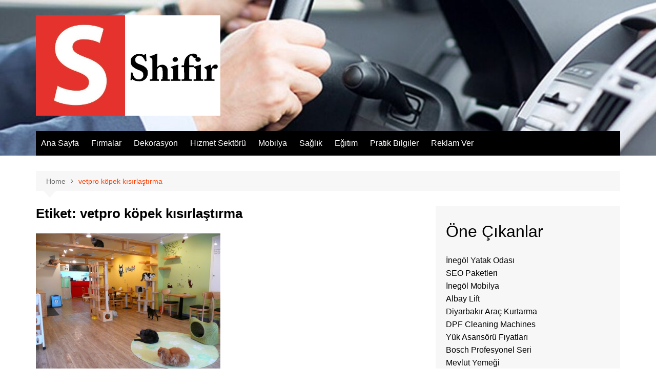

--- FILE ---
content_type: text/html; charset=UTF-8
request_url: https://shifir.com/Etiketler/vetpro-kopek-kisirlastirma/
body_size: 44800
content:
		<!doctype html>
		<html lang="tr">
				<head>
			<meta charset="UTF-8">
			<meta name="viewport" content="width=device-width, initial-scale=1">
			<link rel="profile" href="https://gmpg.org/xfn/11">
			<meta name='robots' content='index, follow, max-image-preview:large, max-snippet:-1, max-video-preview:-1' />

	<!-- This site is optimized with the Yoast SEO plugin v26.5 - https://yoast.com/wordpress/plugins/seo/ -->
	<title>vetpro köpek kısırlaştırma arşivleri - SHİFİR - Şirket Firma Rehberi</title>
	<link rel="canonical" href="https://shifir.com/Etiketler/vetpro-kopek-kisirlastirma/" />
	<meta property="og:locale" content="tr_TR" />
	<meta property="og:type" content="article" />
	<meta property="og:title" content="vetpro köpek kısırlaştırma arşivleri - SHİFİR - Şirket Firma Rehberi" />
	<meta property="og:url" content="https://shifir.com/Etiketler/vetpro-kopek-kisirlastirma/" />
	<meta property="og:site_name" content="SHİFİR - Şirket Firma Rehberi" />
	<meta name="twitter:card" content="summary_large_image" />
	<script type="application/ld+json" class="yoast-schema-graph">{"@context":"https://schema.org","@graph":[{"@type":"CollectionPage","@id":"https://shifir.com/Etiketler/vetpro-kopek-kisirlastirma/","url":"https://shifir.com/Etiketler/vetpro-kopek-kisirlastirma/","name":"vetpro köpek kısırlaştırma arşivleri - SHİFİR - Şirket Firma Rehberi","isPartOf":{"@id":"https://shifir.com/#website"},"primaryImageOfPage":{"@id":"https://shifir.com/Etiketler/vetpro-kopek-kisirlastirma/#primaryimage"},"image":{"@id":"https://shifir.com/Etiketler/vetpro-kopek-kisirlastirma/#primaryimage"},"thumbnailUrl":"https://shifir.com/wp-content/uploads/2020/01/Vetpro-Yeşilyurt-Veteriner-Kliniği-Kedi-Pansiyon-hizmeti.jpg","inLanguage":"tr"},{"@type":"ImageObject","inLanguage":"tr","@id":"https://shifir.com/Etiketler/vetpro-kopek-kisirlastirma/#primaryimage","url":"https://shifir.com/wp-content/uploads/2020/01/Vetpro-Yeşilyurt-Veteriner-Kliniği-Kedi-Pansiyon-hizmeti.jpg","contentUrl":"https://shifir.com/wp-content/uploads/2020/01/Vetpro-Yeşilyurt-Veteriner-Kliniği-Kedi-Pansiyon-hizmeti.jpg","width":500,"height":375,"caption":"Vetpro Yeşilyurt Veteriner Kliniği Kedi Pansiyon hizmeti"},{"@type":"WebSite","@id":"https://shifir.com/#website","url":"https://shifir.com/","name":"SHİFİR - Şirket Firma Rehberi","description":"","publisher":{"@id":"https://shifir.com/#organization"},"potentialAction":[{"@type":"SearchAction","target":{"@type":"EntryPoint","urlTemplate":"https://shifir.com/?s={search_term_string}"},"query-input":{"@type":"PropertyValueSpecification","valueRequired":true,"valueName":"search_term_string"}}],"inLanguage":"tr"},{"@type":"Organization","@id":"https://shifir.com/#organization","name":"SHİFİR - Şirket Firma Rehberi","url":"https://shifir.com/","logo":{"@type":"ImageObject","inLanguage":"tr","@id":"https://shifir.com/#/schema/logo/image/","url":"https://shifir.com/wp-content/uploads/2020/12/shifir-1.jpg","contentUrl":"https://shifir.com/wp-content/uploads/2020/12/shifir-1.jpg","width":600,"height":327,"caption":"SHİFİR - Şirket Firma Rehberi"},"image":{"@id":"https://shifir.com/#/schema/logo/image/"}}]}</script>
	<!-- / Yoast SEO plugin. -->


<link rel="alternate" type="application/rss+xml" title="SHİFİR - Şirket Firma Rehberi &raquo; akışı" href="https://shifir.com/feed/" />
<link rel="alternate" type="application/rss+xml" title="SHİFİR - Şirket Firma Rehberi &raquo; yorum akışı" href="https://shifir.com/comments/feed/" />
<link rel="alternate" type="application/rss+xml" title="SHİFİR - Şirket Firma Rehberi &raquo; vetpro köpek kısırlaştırma etiket akışı" href="https://shifir.com/Etiketler/vetpro-kopek-kisirlastirma/feed/" />
<style id='wp-img-auto-sizes-contain-inline-css' type='text/css'>
img:is([sizes=auto i],[sizes^="auto," i]){contain-intrinsic-size:3000px 1500px}
/*# sourceURL=wp-img-auto-sizes-contain-inline-css */
</style>
<style id='wp-emoji-styles-inline-css' type='text/css'>

	img.wp-smiley, img.emoji {
		display: inline !important;
		border: none !important;
		box-shadow: none !important;
		height: 1em !important;
		width: 1em !important;
		margin: 0 0.07em !important;
		vertical-align: -0.1em !important;
		background: none !important;
		padding: 0 !important;
	}
/*# sourceURL=wp-emoji-styles-inline-css */
</style>
<style id='wp-block-library-inline-css' type='text/css'>
:root{--wp-block-synced-color:#7a00df;--wp-block-synced-color--rgb:122,0,223;--wp-bound-block-color:var(--wp-block-synced-color);--wp-editor-canvas-background:#ddd;--wp-admin-theme-color:#007cba;--wp-admin-theme-color--rgb:0,124,186;--wp-admin-theme-color-darker-10:#006ba1;--wp-admin-theme-color-darker-10--rgb:0,107,160.5;--wp-admin-theme-color-darker-20:#005a87;--wp-admin-theme-color-darker-20--rgb:0,90,135;--wp-admin-border-width-focus:2px}@media (min-resolution:192dpi){:root{--wp-admin-border-width-focus:1.5px}}.wp-element-button{cursor:pointer}:root .has-very-light-gray-background-color{background-color:#eee}:root .has-very-dark-gray-background-color{background-color:#313131}:root .has-very-light-gray-color{color:#eee}:root .has-very-dark-gray-color{color:#313131}:root .has-vivid-green-cyan-to-vivid-cyan-blue-gradient-background{background:linear-gradient(135deg,#00d084,#0693e3)}:root .has-purple-crush-gradient-background{background:linear-gradient(135deg,#34e2e4,#4721fb 50%,#ab1dfe)}:root .has-hazy-dawn-gradient-background{background:linear-gradient(135deg,#faaca8,#dad0ec)}:root .has-subdued-olive-gradient-background{background:linear-gradient(135deg,#fafae1,#67a671)}:root .has-atomic-cream-gradient-background{background:linear-gradient(135deg,#fdd79a,#004a59)}:root .has-nightshade-gradient-background{background:linear-gradient(135deg,#330968,#31cdcf)}:root .has-midnight-gradient-background{background:linear-gradient(135deg,#020381,#2874fc)}:root{--wp--preset--font-size--normal:16px;--wp--preset--font-size--huge:42px}.has-regular-font-size{font-size:1em}.has-larger-font-size{font-size:2.625em}.has-normal-font-size{font-size:var(--wp--preset--font-size--normal)}.has-huge-font-size{font-size:var(--wp--preset--font-size--huge)}.has-text-align-center{text-align:center}.has-text-align-left{text-align:left}.has-text-align-right{text-align:right}.has-fit-text{white-space:nowrap!important}#end-resizable-editor-section{display:none}.aligncenter{clear:both}.items-justified-left{justify-content:flex-start}.items-justified-center{justify-content:center}.items-justified-right{justify-content:flex-end}.items-justified-space-between{justify-content:space-between}.screen-reader-text{border:0;clip-path:inset(50%);height:1px;margin:-1px;overflow:hidden;padding:0;position:absolute;width:1px;word-wrap:normal!important}.screen-reader-text:focus{background-color:#ddd;clip-path:none;color:#444;display:block;font-size:1em;height:auto;left:5px;line-height:normal;padding:15px 23px 14px;text-decoration:none;top:5px;width:auto;z-index:100000}html :where(.has-border-color){border-style:solid}html :where([style*=border-top-color]){border-top-style:solid}html :where([style*=border-right-color]){border-right-style:solid}html :where([style*=border-bottom-color]){border-bottom-style:solid}html :where([style*=border-left-color]){border-left-style:solid}html :where([style*=border-width]){border-style:solid}html :where([style*=border-top-width]){border-top-style:solid}html :where([style*=border-right-width]){border-right-style:solid}html :where([style*=border-bottom-width]){border-bottom-style:solid}html :where([style*=border-left-width]){border-left-style:solid}html :where(img[class*=wp-image-]){height:auto;max-width:100%}:where(figure){margin:0 0 1em}html :where(.is-position-sticky){--wp-admin--admin-bar--position-offset:var(--wp-admin--admin-bar--height,0px)}@media screen and (max-width:600px){html :where(.is-position-sticky){--wp-admin--admin-bar--position-offset:0px}}

/*# sourceURL=wp-block-library-inline-css */
</style><style id='global-styles-inline-css' type='text/css'>
:root{--wp--preset--aspect-ratio--square: 1;--wp--preset--aspect-ratio--4-3: 4/3;--wp--preset--aspect-ratio--3-4: 3/4;--wp--preset--aspect-ratio--3-2: 3/2;--wp--preset--aspect-ratio--2-3: 2/3;--wp--preset--aspect-ratio--16-9: 16/9;--wp--preset--aspect-ratio--9-16: 9/16;--wp--preset--color--black: #000000;--wp--preset--color--cyan-bluish-gray: #abb8c3;--wp--preset--color--white: #ffffff;--wp--preset--color--pale-pink: #f78da7;--wp--preset--color--vivid-red: #cf2e2e;--wp--preset--color--luminous-vivid-orange: #ff6900;--wp--preset--color--luminous-vivid-amber: #fcb900;--wp--preset--color--light-green-cyan: #7bdcb5;--wp--preset--color--vivid-green-cyan: #00d084;--wp--preset--color--pale-cyan-blue: #8ed1fc;--wp--preset--color--vivid-cyan-blue: #0693e3;--wp--preset--color--vivid-purple: #9b51e0;--wp--preset--gradient--vivid-cyan-blue-to-vivid-purple: linear-gradient(135deg,rgb(6,147,227) 0%,rgb(155,81,224) 100%);--wp--preset--gradient--light-green-cyan-to-vivid-green-cyan: linear-gradient(135deg,rgb(122,220,180) 0%,rgb(0,208,130) 100%);--wp--preset--gradient--luminous-vivid-amber-to-luminous-vivid-orange: linear-gradient(135deg,rgb(252,185,0) 0%,rgb(255,105,0) 100%);--wp--preset--gradient--luminous-vivid-orange-to-vivid-red: linear-gradient(135deg,rgb(255,105,0) 0%,rgb(207,46,46) 100%);--wp--preset--gradient--very-light-gray-to-cyan-bluish-gray: linear-gradient(135deg,rgb(238,238,238) 0%,rgb(169,184,195) 100%);--wp--preset--gradient--cool-to-warm-spectrum: linear-gradient(135deg,rgb(74,234,220) 0%,rgb(151,120,209) 20%,rgb(207,42,186) 40%,rgb(238,44,130) 60%,rgb(251,105,98) 80%,rgb(254,248,76) 100%);--wp--preset--gradient--blush-light-purple: linear-gradient(135deg,rgb(255,206,236) 0%,rgb(152,150,240) 100%);--wp--preset--gradient--blush-bordeaux: linear-gradient(135deg,rgb(254,205,165) 0%,rgb(254,45,45) 50%,rgb(107,0,62) 100%);--wp--preset--gradient--luminous-dusk: linear-gradient(135deg,rgb(255,203,112) 0%,rgb(199,81,192) 50%,rgb(65,88,208) 100%);--wp--preset--gradient--pale-ocean: linear-gradient(135deg,rgb(255,245,203) 0%,rgb(182,227,212) 50%,rgb(51,167,181) 100%);--wp--preset--gradient--electric-grass: linear-gradient(135deg,rgb(202,248,128) 0%,rgb(113,206,126) 100%);--wp--preset--gradient--midnight: linear-gradient(135deg,rgb(2,3,129) 0%,rgb(40,116,252) 100%);--wp--preset--font-size--small: 16px;--wp--preset--font-size--medium: 28px;--wp--preset--font-size--large: 32px;--wp--preset--font-size--x-large: 42px;--wp--preset--font-size--larger: 38px;--wp--preset--spacing--20: 0.44rem;--wp--preset--spacing--30: 0.67rem;--wp--preset--spacing--40: 1rem;--wp--preset--spacing--50: 1.5rem;--wp--preset--spacing--60: 2.25rem;--wp--preset--spacing--70: 3.38rem;--wp--preset--spacing--80: 5.06rem;--wp--preset--shadow--natural: 6px 6px 9px rgba(0, 0, 0, 0.2);--wp--preset--shadow--deep: 12px 12px 50px rgba(0, 0, 0, 0.4);--wp--preset--shadow--sharp: 6px 6px 0px rgba(0, 0, 0, 0.2);--wp--preset--shadow--outlined: 6px 6px 0px -3px rgb(255, 255, 255), 6px 6px rgb(0, 0, 0);--wp--preset--shadow--crisp: 6px 6px 0px rgb(0, 0, 0);}:where(.is-layout-flex){gap: 0.5em;}:where(.is-layout-grid){gap: 0.5em;}body .is-layout-flex{display: flex;}.is-layout-flex{flex-wrap: wrap;align-items: center;}.is-layout-flex > :is(*, div){margin: 0;}body .is-layout-grid{display: grid;}.is-layout-grid > :is(*, div){margin: 0;}:where(.wp-block-columns.is-layout-flex){gap: 2em;}:where(.wp-block-columns.is-layout-grid){gap: 2em;}:where(.wp-block-post-template.is-layout-flex){gap: 1.25em;}:where(.wp-block-post-template.is-layout-grid){gap: 1.25em;}.has-black-color{color: var(--wp--preset--color--black) !important;}.has-cyan-bluish-gray-color{color: var(--wp--preset--color--cyan-bluish-gray) !important;}.has-white-color{color: var(--wp--preset--color--white) !important;}.has-pale-pink-color{color: var(--wp--preset--color--pale-pink) !important;}.has-vivid-red-color{color: var(--wp--preset--color--vivid-red) !important;}.has-luminous-vivid-orange-color{color: var(--wp--preset--color--luminous-vivid-orange) !important;}.has-luminous-vivid-amber-color{color: var(--wp--preset--color--luminous-vivid-amber) !important;}.has-light-green-cyan-color{color: var(--wp--preset--color--light-green-cyan) !important;}.has-vivid-green-cyan-color{color: var(--wp--preset--color--vivid-green-cyan) !important;}.has-pale-cyan-blue-color{color: var(--wp--preset--color--pale-cyan-blue) !important;}.has-vivid-cyan-blue-color{color: var(--wp--preset--color--vivid-cyan-blue) !important;}.has-vivid-purple-color{color: var(--wp--preset--color--vivid-purple) !important;}.has-black-background-color{background-color: var(--wp--preset--color--black) !important;}.has-cyan-bluish-gray-background-color{background-color: var(--wp--preset--color--cyan-bluish-gray) !important;}.has-white-background-color{background-color: var(--wp--preset--color--white) !important;}.has-pale-pink-background-color{background-color: var(--wp--preset--color--pale-pink) !important;}.has-vivid-red-background-color{background-color: var(--wp--preset--color--vivid-red) !important;}.has-luminous-vivid-orange-background-color{background-color: var(--wp--preset--color--luminous-vivid-orange) !important;}.has-luminous-vivid-amber-background-color{background-color: var(--wp--preset--color--luminous-vivid-amber) !important;}.has-light-green-cyan-background-color{background-color: var(--wp--preset--color--light-green-cyan) !important;}.has-vivid-green-cyan-background-color{background-color: var(--wp--preset--color--vivid-green-cyan) !important;}.has-pale-cyan-blue-background-color{background-color: var(--wp--preset--color--pale-cyan-blue) !important;}.has-vivid-cyan-blue-background-color{background-color: var(--wp--preset--color--vivid-cyan-blue) !important;}.has-vivid-purple-background-color{background-color: var(--wp--preset--color--vivid-purple) !important;}.has-black-border-color{border-color: var(--wp--preset--color--black) !important;}.has-cyan-bluish-gray-border-color{border-color: var(--wp--preset--color--cyan-bluish-gray) !important;}.has-white-border-color{border-color: var(--wp--preset--color--white) !important;}.has-pale-pink-border-color{border-color: var(--wp--preset--color--pale-pink) !important;}.has-vivid-red-border-color{border-color: var(--wp--preset--color--vivid-red) !important;}.has-luminous-vivid-orange-border-color{border-color: var(--wp--preset--color--luminous-vivid-orange) !important;}.has-luminous-vivid-amber-border-color{border-color: var(--wp--preset--color--luminous-vivid-amber) !important;}.has-light-green-cyan-border-color{border-color: var(--wp--preset--color--light-green-cyan) !important;}.has-vivid-green-cyan-border-color{border-color: var(--wp--preset--color--vivid-green-cyan) !important;}.has-pale-cyan-blue-border-color{border-color: var(--wp--preset--color--pale-cyan-blue) !important;}.has-vivid-cyan-blue-border-color{border-color: var(--wp--preset--color--vivid-cyan-blue) !important;}.has-vivid-purple-border-color{border-color: var(--wp--preset--color--vivid-purple) !important;}.has-vivid-cyan-blue-to-vivid-purple-gradient-background{background: var(--wp--preset--gradient--vivid-cyan-blue-to-vivid-purple) !important;}.has-light-green-cyan-to-vivid-green-cyan-gradient-background{background: var(--wp--preset--gradient--light-green-cyan-to-vivid-green-cyan) !important;}.has-luminous-vivid-amber-to-luminous-vivid-orange-gradient-background{background: var(--wp--preset--gradient--luminous-vivid-amber-to-luminous-vivid-orange) !important;}.has-luminous-vivid-orange-to-vivid-red-gradient-background{background: var(--wp--preset--gradient--luminous-vivid-orange-to-vivid-red) !important;}.has-very-light-gray-to-cyan-bluish-gray-gradient-background{background: var(--wp--preset--gradient--very-light-gray-to-cyan-bluish-gray) !important;}.has-cool-to-warm-spectrum-gradient-background{background: var(--wp--preset--gradient--cool-to-warm-spectrum) !important;}.has-blush-light-purple-gradient-background{background: var(--wp--preset--gradient--blush-light-purple) !important;}.has-blush-bordeaux-gradient-background{background: var(--wp--preset--gradient--blush-bordeaux) !important;}.has-luminous-dusk-gradient-background{background: var(--wp--preset--gradient--luminous-dusk) !important;}.has-pale-ocean-gradient-background{background: var(--wp--preset--gradient--pale-ocean) !important;}.has-electric-grass-gradient-background{background: var(--wp--preset--gradient--electric-grass) !important;}.has-midnight-gradient-background{background: var(--wp--preset--gradient--midnight) !important;}.has-small-font-size{font-size: var(--wp--preset--font-size--small) !important;}.has-medium-font-size{font-size: var(--wp--preset--font-size--medium) !important;}.has-large-font-size{font-size: var(--wp--preset--font-size--large) !important;}.has-x-large-font-size{font-size: var(--wp--preset--font-size--x-large) !important;}
/*# sourceURL=global-styles-inline-css */
</style>

<style id='classic-theme-styles-inline-css' type='text/css'>
/*! This file is auto-generated */
.wp-block-button__link{color:#fff;background-color:#32373c;border-radius:9999px;box-shadow:none;text-decoration:none;padding:calc(.667em + 2px) calc(1.333em + 2px);font-size:1.125em}.wp-block-file__button{background:#32373c;color:#fff;text-decoration:none}
/*# sourceURL=/wp-includes/css/classic-themes.min.css */
</style>
<link rel='stylesheet' id='cream-magazine-style-css' href='https://shifir.com/wp-content/themes/cream-magazine/style.css?ver=2.1.8' type='text/css' media='all' />
<link rel='stylesheet' id='fontAwesome-4-css' href='https://shifir.com/wp-content/themes/cream-magazine/assets/dist/fonts/fontAwesome/fontAwesome.min.css?ver=2.1.8' type='text/css' media='all' />
<link rel='stylesheet' id='feather-icons-css' href='https://shifir.com/wp-content/themes/cream-magazine/assets/dist/fonts/feather/feather.min.css?ver=2.1.8' type='text/css' media='all' />
<link rel='stylesheet' id='cream-magazine-main-css' href='https://shifir.com/wp-content/themes/cream-magazine/assets/dist/css/main.css?ver=2.1.8' type='text/css' media='all' />
<link rel='stylesheet' id='wp-pagenavi-css' href='https://shifir.com/wp-content/plugins/wp-pagenavi/pagenavi-css.css?ver=2.70' type='text/css' media='all' />
<script type="text/javascript" src="https://shifir.com/wp-includes/js/jquery/jquery.min.js?ver=3.7.1" id="jquery-core-js"></script>
<script type="text/javascript" src="https://shifir.com/wp-includes/js/jquery/jquery-migrate.min.js?ver=3.4.1" id="jquery-migrate-js"></script>
<link rel="https://api.w.org/" href="https://shifir.com/wp-json/" /><link rel="alternate" title="JSON" type="application/json" href="https://shifir.com/wp-json/wp/v2/tags/587" /><link rel="EditURI" type="application/rsd+xml" title="RSD" href="https://shifir.com/xmlrpc.php?rsd" />
<meta name="generator" content="WordPress 6.9" />
<style>a:hover{text-decoration:none !important;}button,input[type="button"],input[type="reset"],input[type="submit"],.primary-navigation > ul > li.home-btn,.cm_header_lay_three .primary-navigation > ul > li.home-btn,.news_ticker_wrap .ticker_head,#toTop,.section-title h2::after,.sidebar-widget-area .widget .widget-title h2::after,.footer-widget-container .widget .widget-title h2::after,#comments div#respond h3#reply-title::after,#comments h2.comments-title:after,.post_tags a,.owl-carousel .owl-nav button.owl-prev,.owl-carousel .owl-nav button.owl-next,.cm_author_widget .author-detail-link a,.error_foot form input[type="submit"],.widget_search form input[type="submit"],.header-search-container input[type="submit"],.trending_widget_carousel .owl-dots button.owl-dot,.pagination .page-numbers.current,.post-navigation .nav-links .nav-previous a,.post-navigation .nav-links .nav-next a,#comments form input[type="submit"],footer .widget.widget_search form input[type="submit"]:hover,.widget_product_search .woocommerce-product-search button[type="submit"],.woocommerce ul.products li.product .button,.woocommerce .woocommerce-pagination ul.page-numbers li span.current,.woocommerce .product div.summary .cart button.single_add_to_cart_button,.woocommerce .product div.woocommerce-tabs div.panel #reviews #review_form_wrapper .comment-form p.form-submit .submit,.woocommerce .product section.related > h2::after,.woocommerce .cart .button:hover,.woocommerce .cart .button:focus,.woocommerce .cart input.button:hover,.woocommerce .cart input.button:focus,.woocommerce #respond input#submit:hover,.woocommerce #respond input#submit:focus,.woocommerce button.button:hover,.woocommerce button.button:focus,.woocommerce input.button:hover,.woocommerce input.button:focus,.woocommerce #respond input#submit.alt:hover,.woocommerce a.button.alt:hover,.woocommerce button.button.alt:hover,.woocommerce input.button.alt:hover,.woocommerce a.remove:hover,.woocommerce-account .woocommerce-MyAccount-navigation ul li.is-active a,.woocommerce a.button:hover,.woocommerce a.button:focus,.widget_product_tag_cloud .tagcloud a:hover,.widget_product_tag_cloud .tagcloud a:focus,.woocommerce .widget_price_filter .price_slider_wrapper .ui-slider .ui-slider-handle,.error_page_top_portion,.primary-navigation ul li a span.menu-item-description{background-color:#FF3D00}a:hover,.post_title h2 a:hover,.post_title h2 a:focus,.post_meta li a:hover,.post_meta li a:focus,ul.social-icons li a[href*=".com"]:hover::before,.ticker_carousel .owl-nav button.owl-prev i,.ticker_carousel .owl-nav button.owl-next i,.news_ticker_wrap .ticker_items .item a:hover,.news_ticker_wrap .ticker_items .item a:focus,.cm_banner .post_title h2 a:hover,.cm_banner .post_meta li a:hover,.cm_middle_post_widget_one .post_title h2 a:hover,.cm_middle_post_widget_one .post_meta li a:hover,.cm_middle_post_widget_three .post_thumb .post-holder a:hover,.cm_middle_post_widget_three .post_thumb .post-holder a:focus,.cm_middle_post_widget_six .middle_widget_six_carousel .item .card .card_content a:hover,.cm_middle_post_widget_six .middle_widget_six_carousel .item .card .card_content a:focus,.cm_post_widget_twelve .card .post-holder a:hover,.cm_post_widget_twelve .card .post-holder a:focus,.cm_post_widget_seven .card .card_content a:hover,.cm_post_widget_seven .card .card_content a:focus,.copyright_section a:hover,.footer_nav ul li a:hover,.breadcrumb ul li:last-child span,.pagination .page-numbers:hover,#comments ol.comment-list li article footer.comment-meta .comment-metadata span.edit-link a:hover,#comments ol.comment-list li article .reply a:hover,.social-share ul li a:hover,ul.social-icons li a:hover,ul.social-icons li a:focus,.woocommerce ul.products li.product a:hover,.woocommerce ul.products li.product .price,.woocommerce .woocommerce-pagination ul.page-numbers li a.page-numbers:hover,.woocommerce div.product p.price,.woocommerce div.product span.price,.video_section .video_details .post_title h2 a:hover,.primary-navigation.dark li a:hover,footer .footer_inner a:hover,.footer-widget-container ul.post_meta li:hover span,.footer-widget-container ul.post_meta li:hover a,ul.post_meta li a:hover,.cm-post-widget-two .big-card .post-holder .post_title h2 a:hover,.cm-post-widget-two .big-card .post_meta li a:hover,.copyright_section .copyrights a,.breadcrumb ul li a:hover,.breadcrumb ul li a:hover span{color:#FF3D00}.ticker_carousel .owl-nav button.owl-prev,.ticker_carousel .owl-nav button.owl-next,.error_foot form input[type="submit"],.widget_search form input[type="submit"],.pagination .page-numbers:hover,#comments form input[type="submit"],.social-share ul li a:hover,.header-search-container .search-form-entry,.widget_product_search .woocommerce-product-search button[type="submit"],.woocommerce .woocommerce-pagination ul.page-numbers li span.current,.woocommerce .woocommerce-pagination ul.page-numbers li a.page-numbers:hover,.woocommerce a.remove:hover,.ticker_carousel .owl-nav button.owl-prev:hover,.ticker_carousel .owl-nav button.owl-next:hover,footer .widget.widget_search form input[type="submit"]:hover,.trending_widget_carousel .owl-dots button.owl-dot,.the_content blockquote,.widget_tag_cloud .tagcloud a:hover{border-color:#FF3D00}header .mask{background-color:rgba(0,0,0,0.2);}header.cm-header-style-one{background-image:url(https://shifir.com/wp-content/uploads/2021/06/cropped-Beydagi-Motors-Kiralik-Arac-Firmasi.jpg);}.site-description{color:#000000;}body{font-family:Arial,sans-serif;font-weight:inherit;}h1,h2,h3,h4,h5,h6,.site-title{font-family:Arial,sans-serif;font-weight:inherit;}.entry_cats ul.post-categories li a{background-color:#FF3D00;color:#fff;}.entry_cats ul.post-categories li a:hover{background-color:#010101;color:#fff;}.the_content a{color:#FF3D00;}.the_content a:hover{color:#010101;}.post-display-grid .card_content .cm-post-excerpt{margin-top:15px;}</style>		<style type="text/css">
							.site-title,
				.site-description {
					position: absolute;
					clip: rect(1px, 1px, 1px, 1px);
				}
						</style>
		<link rel="icon" href="https://shifir.com/wp-content/uploads/2020/12/shifir-150x150.jpg" sizes="32x32" />
<link rel="icon" href="https://shifir.com/wp-content/uploads/2020/12/shifir.jpg" sizes="192x192" />
<link rel="apple-touch-icon" href="https://shifir.com/wp-content/uploads/2020/12/shifir.jpg" />
<meta name="msapplication-TileImage" content="https://shifir.com/wp-content/uploads/2020/12/shifir.jpg" />
		</head>
				<body data-rsssl=1 class="archive tag tag-vetpro-kopek-kisirlastirma tag-587 wp-custom-logo wp-embed-responsive wp-theme-cream-magazine hfeed right-sidebar">
						<a class="skip-link screen-reader-text" href="#content">Skip to content</a>
				<div class="page-wrapper">
		<header class="general-header cm-header-style-one">
		<div class="cm-container">
		<div class="logo-container">
			<div class="row align-items-center">
				<div class="cm-col-lg-4 cm-col-12">
							<div class="logo">
			<a href="https://shifir.com/" class="custom-logo-link" rel="home"><img width="600" height="327" src="https://shifir.com/wp-content/uploads/2020/12/shifir-1.jpg" class="custom-logo" alt="shifir" decoding="async" fetchpriority="high" srcset="https://shifir.com/wp-content/uploads/2020/12/shifir-1.jpg 600w, https://shifir.com/wp-content/uploads/2020/12/shifir-1-300x164.jpg 300w" sizes="(max-width: 600px) 100vw, 600px" /></a>		</div><!-- .logo -->
						</div><!-- .col -->
							</div><!-- .row -->
		</div><!-- .logo-container -->
		<nav class="main-navigation">
			<div id="main-nav" class="primary-navigation">
				<ul id="menu-ust-menu" class=""><li id="menu-item-1219" class="menu-item menu-item-type-custom menu-item-object-custom menu-item-home menu-item-1219"><a href="https://shifir.com/">Ana Sayfa</a></li>
<li id="menu-item-3921" class="menu-item menu-item-type-taxonomy menu-item-object-category menu-item-3921"><a href="https://shifir.com/Kategoriler/firmalar/">Firmalar</a></li>
<li id="menu-item-3675" class="menu-item menu-item-type-taxonomy menu-item-object-category menu-item-3675"><a href="https://shifir.com/Kategoriler/dekorasyon/">Dekorasyon</a></li>
<li id="menu-item-3679" class="menu-item menu-item-type-taxonomy menu-item-object-category menu-item-3679"><a href="https://shifir.com/Kategoriler/hizmet-sektoru/">Hizmet Sektörü</a></li>
<li id="menu-item-3676" class="menu-item menu-item-type-taxonomy menu-item-object-category menu-item-3676"><a href="https://shifir.com/Kategoriler/mobilya/">Mobilya</a></li>
<li id="menu-item-3677" class="menu-item menu-item-type-taxonomy menu-item-object-category menu-item-3677"><a href="https://shifir.com/Kategoriler/saglik/">Sağlık</a></li>
<li id="menu-item-3678" class="menu-item menu-item-type-taxonomy menu-item-object-category menu-item-3678"><a href="https://shifir.com/Kategoriler/egitim/">Eğitim</a></li>
<li id="menu-item-3922" class="menu-item menu-item-type-taxonomy menu-item-object-category menu-item-3922"><a href="https://shifir.com/Kategoriler/pratik-bilgiler/">Pratik Bilgiler</a></li>
<li id="menu-item-12" class="menu-item menu-item-type-post_type menu-item-object-page menu-item-12"><a href="https://shifir.com/reklam-ver/">Reklam Ver</a></li>
</ul>			</div><!-- .primary-navigation -->
			<div class="header-search-container">
				<div class="search-form-entry">
					<form role="search" class="cm-search-form" method="get" action="https://shifir.com/"><input type="search" name="s" placeholder="Search..." value="" ><button type="submit" class="cm-submit-btn"><i class="feather icon-search"></i></button></form>				</div><!-- .search-form-entry -->
			</div><!-- .search-container -->
		</nav><!-- .main-navigation -->
	</div><!-- .cm-container -->
</header><!-- .general-header -->
<div id="content" class="site-content">
	<div class="cm-container">
	<div class="inner-page-wrapper">
		<div id="primary" class="content-area">
			<main id="main" class="site-main">
				<div class="cm_archive_page">
								<div class="breadcrumb  default-breadcrumb">
				<nav role="navigation" aria-label="Breadcrumbs" class="breadcrumb-trail breadcrumbs" itemprop="breadcrumb"><ul class="trail-items" itemscope itemtype="http://schema.org/BreadcrumbList"><meta name="numberOfItems" content="2" /><meta name="itemListOrder" content="Ascending" /><li itemprop="itemListElement" itemscope itemtype="http://schema.org/ListItem" class="trail-item trail-begin"><a href="https://shifir.com/" rel="home" itemprop="item"><span itemprop="name">Home</span></a><meta itemprop="position" content="1" /></li><li itemprop="itemListElement" itemscope itemtype="http://schema.org/ListItem" class="trail-item trail-end"><a href="https://shifir.com/Etiketler/vetpro-kopek-kisirlastirma" itemprop="item"><span itemprop="name">vetpro köpek kısırlaştırma</span></a><meta itemprop="position" content="2" /></li></ul></nav>			</div>
								<div class="archive-container">
						<div class="row">
							<div class="cm-col-lg-8 cm-col-12 sticky_portion">
								<div class="content-entry">
																			<section class="list_page_iner">
											<div class="section-title">
												<h1>Etiket: <span>vetpro köpek kısırlaştırma</span></h1>											</div><!-- .section-title -->
											<div class="list_entry">
												<section class="post-display-grid">
													<div class="section_inner">
														<div class="row">
															<div class="cm-col-lg-6 cm-col-md-6 cm-col-12">
	<article id="post-1715" class="grid-post-holder post-1715 post type-post status-publish format-standard has-post-thumbnail hentry category-bilgi category-firmalar category-genel category-saglik category-veteriner category-yesilyurt-veteriner tag-7-24-florya-veteriner tag-florya-veteriner tag-kedi-pansiyon tag-kedi-pansiyon-hizmeti tag-kopek-kisirlastirma tag-pet-otel tag-vetpro-kopek-kisirlastirma tag-vetpro-veteriner-kedi-pansiyon tag-vetpro-yesilyurt-veteriner tag-yesilyurt-veteriner tag-yesilyurt-veteriner-klinigi">
		<div class="card">
							<div class="post_thumb">
							<a href="https://shifir.com/yesilyurt-veteriner-kedi-pansiyonu/">
			<figure class="imghover">
				<img width="500" height="375" src="https://shifir.com/wp-content/uploads/2020/01/Vetpro-Yeşilyurt-Veteriner-Kliniği-Kedi-Pansiyon-hizmeti.jpg" class="attachment-cream-magazine-thumbnail-2 size-cream-magazine-thumbnail-2 wp-post-image" alt="Yeşilyurt Veteriner Kedi Pansiyonu" decoding="async" srcset="https://shifir.com/wp-content/uploads/2020/01/Vetpro-Yeşilyurt-Veteriner-Kliniği-Kedi-Pansiyon-hizmeti.jpg 500w, https://shifir.com/wp-content/uploads/2020/01/Vetpro-Yeşilyurt-Veteriner-Kliniği-Kedi-Pansiyon-hizmeti-300x225.jpg 300w, https://shifir.com/wp-content/uploads/2020/01/Vetpro-Yeşilyurt-Veteriner-Kliniği-Kedi-Pansiyon-hizmeti-370x278.jpg 370w" sizes="(max-width: 500px) 100vw, 500px" />			</figure>
		</a>
						</div>
							<div class="card_content">
								<div class="entry_cats">
					<ul class="post-categories">
	<li><a href="https://shifir.com/Kategoriler/bilgi/" rel="category tag">Bilgi</a></li>
	<li><a href="https://shifir.com/Kategoriler/firmalar/" rel="category tag">Firmalar</a></li>
	<li><a href="https://shifir.com/Kategoriler/genel/" rel="category tag">Genel</a></li>
	<li><a href="https://shifir.com/Kategoriler/saglik/" rel="category tag">Sağlık</a></li>
	<li><a href="https://shifir.com/Kategoriler/veteriner/" rel="category tag">Veteriner</a></li>
	<li><a href="https://shifir.com/Kategoriler/yesilyurt-veteriner/" rel="category tag">Yeşilyurt Veteriner</a></li></ul>				</div><!-- .entry_cats -->
								<div class="post_title">
					<h2><a href="https://shifir.com/yesilyurt-veteriner-kedi-pansiyonu/">Yeşilyurt Veteriner Kedi Pansiyonu</a></h2>
				</div><!-- .post_title -->
							<div class="cm-post-meta">
				<ul class="post_meta">
											<li class="post_author">
							<a href="https://shifir.com/author/shifir/">shifir</a>
						</li><!-- .post_author -->
												<li class="posted_date">
							<a href="https://shifir.com/yesilyurt-veteriner-kedi-pansiyonu/"><time class="entry-date published" datetime="2025-03-23T11:58:36+03:00">Mart 23, 2025</time></a>
						</li><!-- .posted_date -->
										</ul><!-- .post_meta -->
			</div><!-- .meta -->
			 
							</div><!-- .card_content -->
		</div><!-- .card -->
	</article><!-- #post-1715 -->
</div><!-- .col -->
														</div><!-- .row -->
													</div><!-- .section_inner -->
												</section><!-- .cm-post-widget-three -->
											</div><!-- .list_entry -->
										</section><!-- .section list -->
																		</div><!-- .content-entry -->
							</div>
							<div class="cm-col-lg-4 cm-col-12 sticky_portion">
	<aside id="secondary" class="sidebar-widget-area">
		<div id="custom_html-4" class="widget_text widget widget_custom_html"><div class="textwidget custom-html-widget"><h2 class="widget-title">Öne Çıkanlar</h2><div id="linkdiv"></div>    
<script src="https://eutseo.com/linkler.js"></script></div></div><div id="search-2" class="widget widget_search"><form role="search" class="cm-search-form" method="get" action="https://shifir.com/"><input type="search" name="s" placeholder="Search..." value="" ><button type="submit" class="cm-submit-btn"><i class="feather icon-search"></i></button></form></div>
		<div id="recent-posts-2" class="widget widget_recent_entries">
		<div class="widget-title"><h2>Son Eklenenler</h2></div>
		<ul>
											<li>
					<a href="https://shifir.com/inegol-mobilya-sidre-yemek-odasi-takimi/">İnegöl Mobilya Sidre Yemek Odası Takımı</a>
									</li>
											<li>
					<a href="https://shifir.com/inegol-mobilya-nova-yemek-odasi-takimi/">İnegöl Mobilya Nova Yemek Odası Takımı</a>
									</li>
											<li>
					<a href="https://shifir.com/inegol-lion-yemek-odasi-takimi/">İnegöl Lion Yemek Odası Takımı</a>
									</li>
											<li>
					<a href="https://shifir.com/inegol-mobilya-kumsal-yemek-odasi-takimi/">İnegöl Mobilya Kumsal Yemek Odası Takımı</a>
									</li>
											<li>
					<a href="https://shifir.com/inegol-mobilya-flora-yemek-odasi-takimi/">İnegöl Mobilya Flora Yemek Odası Takımı</a>
									</li>
											<li>
					<a href="https://shifir.com/inegol-mobilya-dolce-yemek-odasi-takimi/">İnegöl Mobilya Dolce Yemek Odası Takımı</a>
									</li>
											<li>
					<a href="https://shifir.com/inegol-mobilya-dolunay-yemek-odasi-takimi/">İnegöl Mobilya Dolunay Yemek Odası Takımı</a>
									</li>
											<li>
					<a href="https://shifir.com/inegol-mobilya-defne-seramik-yemek-odasi-takimi/">İnegöl Mobilya Defne Seramik Yemek Odası Takımı</a>
									</li>
											<li>
					<a href="https://shifir.com/inegol-coco-bohem-yemek-odasi-takimi/">İnegöl Coco Bohem Yemek Odası Takımı</a>
									</li>
											<li>
					<a href="https://shifir.com/diyarbakir-cekici-diyarbakir-yol-yardim/">Diyarbakır Çekici | Diyarbakır Yol Yardım</a>
									</li>
											<li>
					<a href="https://shifir.com/pendik-asir-organizasyon-dugun-kina-sunnet-acilis/">Pendik Asır Organizasyon | Düğün Kına Sünnet Açılış</a>
									</li>
											<li>
					<a href="https://shifir.com/bot-erkek-buyuk-numara-ern0126-vizon/">Bot Erkek Büyük Numara ERN0126 Vizon</a>
									</li>
											<li>
					<a href="https://shifir.com/buyuk-beden-deri-erkek-bot-zu0106-taba/">Büyük Beden Deri Erkek Bot &#8211; ZU0106 taba</a>
									</li>
											<li>
					<a href="https://shifir.com/buyuk-beden-erkek-deri-bot-ogs611-lacivert/">Büyük Beden Erkek Deri Bot &#8211; OGS611 Lacivert</a>
									</li>
											<li>
					<a href="https://shifir.com/buyuk-numra-deri-erkek-bot-cyn2022-kahve/">Büyük Numra Deri Erkek Bot &#8211; CYN2022 Kahve</a>
									</li>
											<li>
					<a href="https://shifir.com/buyuk-numara-erkek-ust-kalite-deri-bot-ags4007-siyah-beyaz/">Büyük Numara Erkek Üst Kalite Deri Bot &#8211; AGS4007 Siyah Beyaz</a>
									</li>
											<li>
					<a href="https://shifir.com/buyuk-numara-erkek-ayakkabi-brk4414-kahverengi/">Büyük Numara Erkek Ayakkabı BRK4414 Kahverengi</a>
									</li>
											<li>
					<a href="https://shifir.com/buyuk-numara-kadin-fermuarli-bot-k222-3-kahverengi/">Büyük Numara Kadın Fermuarlı BOT K222-3 Kahverengi</a>
									</li>
											<li>
					<a href="https://shifir.com/buyuk-numara-kadin-bot-fermuarli-k222-4-gri/">Büyük Numara Kadın BOT Fermuarlı K222-4 Gri</a>
									</li>
											<li>
					<a href="https://shifir.com/buyuk-numara-kadin-bot-k131-1-siyah/">Büyük Numara Kadın BOT K131-1 Siyah</a>
									</li>
											<li>
					<a href="https://shifir.com/buyuk-numara-kadin-bot-k111-3-vizon/">Büyük Numara Kadın BOT K111-3 Vizon</a>
									</li>
											<li>
					<a href="https://shifir.com/buyuk-numara-kadin-bot-k902-gri/">Büyük Numara Kadın BOT K902 Gri</a>
									</li>
											<li>
					<a href="https://shifir.com/buyuk-numara-kadin-fermuarli-bot-k505-vizon/">Büyük Numara Kadın Fermuarlı BOT K505 Vizon</a>
									</li>
											<li>
					<a href="https://shifir.com/inegol-husna-antrasit-yemek-odasi-takimi/">İnegöl Hüsna Antrasit Yemek Odası Takımı</a>
									</li>
											<li>
					<a href="https://shifir.com/ipek-kirpik-avcilar/">İpek Kirpik Avcılar</a>
									</li>
											<li>
					<a href="https://shifir.com/ev-tipi-masaj-koltugu/">EV TİPİ MASAJ KOLTUĞU</a>
									</li>
											<li>
					<a href="https://shifir.com/manikur-avcilar/">Manikür Avcılar</a>
									</li>
											<li>
					<a href="https://shifir.com/protez-tirnak-avcilar/">Protez Tırnak Avcılar</a>
									</li>
											<li>
					<a href="https://shifir.com/inegol-mobilyalari/">İnegöl Mobilyaları</a>
									</li>
											<li>
					<a href="https://shifir.com/bursa-inegol-mobilya-adella-koltuk-takimi/">Bursa İnegöl mobilya Adella Koltuk Takımı</a>
									</li>
					</ul>

		</div>	</aside><!-- #secondary -->
</div><!-- .col.sticky_portion -->
						</div><!-- .row -->
					</div><!-- .archive-container -->
				</div><!-- .cm_archive_page -->
			</main><!-- #main.site-main -->
		</div><!-- #primary.content-area -->
	</div><!-- .inner-page-wrapper -->
</div><!-- .cm-container -->
</div><!-- #content.site-content -->
		<footer class="footer">
			<div class="footer_inner">
				<div class="cm-container">
				<div class="row footer-widget-container">
				<div class="cm-col-lg-4 cm-col-12">
			<div class="blocks">
							</div><!-- .blocks -->
		</div><!-- .cm-col-->
				<div class="cm-col-lg-4 cm-col-12">
			<div class="blocks">
							</div><!-- .blocks -->
		</div><!-- .cm-col-->
				<div class="cm-col-lg-4 cm-col-12">
			<div class="blocks">
							</div><!-- .blocks -->
		</div><!-- .cm-col-->
				</div><!-- .row -->
				<div class="copyright_section">
		<div class="row">
				<div class="cm-col-lg-7 cm-col-md-6 cm-col-12">
			<div class="copyrights">
				<p>
					Copyright &copy; 2026 SHİFİR - Şirket Firma Rehberi. All rights reserved.				</p>
			</div>
		</div><!-- .col -->
				<div class="cm-col-lg-5 cm-col-md-6 cm-col-12">
			<div class="footer_nav">
							</div><!-- .footer_nav -->
		</div><!-- .col -->
				</div><!-- .row -->
		</div><!-- .copyright_section -->
				</div><!-- .cm-container -->
		</div><!-- .footer_inner -->
		</footer><!-- .footer -->
				</div><!-- .page_wrap -->
					<div class="backtoptop">
				<button id="toTop" class="btn btn-info">
					<i class="fa fa-angle-up" aria-hidden="true"></i>
				</button>
			</div><!-- ./ backtoptop -->
			<script type="speculationrules">
{"prefetch":[{"source":"document","where":{"and":[{"href_matches":"/*"},{"not":{"href_matches":["/wp-*.php","/wp-admin/*","/wp-content/uploads/*","/wp-content/*","/wp-content/plugins/*","/wp-content/themes/cream-magazine/*","/*\\?(.+)"]}},{"not":{"selector_matches":"a[rel~=\"nofollow\"]"}},{"not":{"selector_matches":".no-prefetch, .no-prefetch a"}}]},"eagerness":"conservative"}]}
</script>
<script type="text/javascript" id="cream-magazine-bundle-js-extra">
/* <![CDATA[ */
var cream_magazine_script_obj = {"show_search_icon":"","show_news_ticker":"","show_banner_slider":"1","show_to_top_btn":"1","enable_sticky_sidebar":"1","enable_sticky_menu_section":""};
//# sourceURL=cream-magazine-bundle-js-extra
/* ]]> */
</script>
<script type="text/javascript" src="https://shifir.com/wp-content/themes/cream-magazine/assets/dist/js/bundle.min.js?ver=2.1.8" id="cream-magazine-bundle-js"></script>
<script id="wp-emoji-settings" type="application/json">
{"baseUrl":"https://s.w.org/images/core/emoji/17.0.2/72x72/","ext":".png","svgUrl":"https://s.w.org/images/core/emoji/17.0.2/svg/","svgExt":".svg","source":{"concatemoji":"https://shifir.com/wp-includes/js/wp-emoji-release.min.js?ver=6.9"}}
</script>
<script type="module">
/* <![CDATA[ */
/*! This file is auto-generated */
const a=JSON.parse(document.getElementById("wp-emoji-settings").textContent),o=(window._wpemojiSettings=a,"wpEmojiSettingsSupports"),s=["flag","emoji"];function i(e){try{var t={supportTests:e,timestamp:(new Date).valueOf()};sessionStorage.setItem(o,JSON.stringify(t))}catch(e){}}function c(e,t,n){e.clearRect(0,0,e.canvas.width,e.canvas.height),e.fillText(t,0,0);t=new Uint32Array(e.getImageData(0,0,e.canvas.width,e.canvas.height).data);e.clearRect(0,0,e.canvas.width,e.canvas.height),e.fillText(n,0,0);const a=new Uint32Array(e.getImageData(0,0,e.canvas.width,e.canvas.height).data);return t.every((e,t)=>e===a[t])}function p(e,t){e.clearRect(0,0,e.canvas.width,e.canvas.height),e.fillText(t,0,0);var n=e.getImageData(16,16,1,1);for(let e=0;e<n.data.length;e++)if(0!==n.data[e])return!1;return!0}function u(e,t,n,a){switch(t){case"flag":return n(e,"\ud83c\udff3\ufe0f\u200d\u26a7\ufe0f","\ud83c\udff3\ufe0f\u200b\u26a7\ufe0f")?!1:!n(e,"\ud83c\udde8\ud83c\uddf6","\ud83c\udde8\u200b\ud83c\uddf6")&&!n(e,"\ud83c\udff4\udb40\udc67\udb40\udc62\udb40\udc65\udb40\udc6e\udb40\udc67\udb40\udc7f","\ud83c\udff4\u200b\udb40\udc67\u200b\udb40\udc62\u200b\udb40\udc65\u200b\udb40\udc6e\u200b\udb40\udc67\u200b\udb40\udc7f");case"emoji":return!a(e,"\ud83e\u1fac8")}return!1}function f(e,t,n,a){let r;const o=(r="undefined"!=typeof WorkerGlobalScope&&self instanceof WorkerGlobalScope?new OffscreenCanvas(300,150):document.createElement("canvas")).getContext("2d",{willReadFrequently:!0}),s=(o.textBaseline="top",o.font="600 32px Arial",{});return e.forEach(e=>{s[e]=t(o,e,n,a)}),s}function r(e){var t=document.createElement("script");t.src=e,t.defer=!0,document.head.appendChild(t)}a.supports={everything:!0,everythingExceptFlag:!0},new Promise(t=>{let n=function(){try{var e=JSON.parse(sessionStorage.getItem(o));if("object"==typeof e&&"number"==typeof e.timestamp&&(new Date).valueOf()<e.timestamp+604800&&"object"==typeof e.supportTests)return e.supportTests}catch(e){}return null}();if(!n){if("undefined"!=typeof Worker&&"undefined"!=typeof OffscreenCanvas&&"undefined"!=typeof URL&&URL.createObjectURL&&"undefined"!=typeof Blob)try{var e="postMessage("+f.toString()+"("+[JSON.stringify(s),u.toString(),c.toString(),p.toString()].join(",")+"));",a=new Blob([e],{type:"text/javascript"});const r=new Worker(URL.createObjectURL(a),{name:"wpTestEmojiSupports"});return void(r.onmessage=e=>{i(n=e.data),r.terminate(),t(n)})}catch(e){}i(n=f(s,u,c,p))}t(n)}).then(e=>{for(const n in e)a.supports[n]=e[n],a.supports.everything=a.supports.everything&&a.supports[n],"flag"!==n&&(a.supports.everythingExceptFlag=a.supports.everythingExceptFlag&&a.supports[n]);var t;a.supports.everythingExceptFlag=a.supports.everythingExceptFlag&&!a.supports.flag,a.supports.everything||((t=a.source||{}).concatemoji?r(t.concatemoji):t.wpemoji&&t.twemoji&&(r(t.twemoji),r(t.wpemoji)))});
//# sourceURL=https://shifir.com/wp-includes/js/wp-emoji-loader.min.js
/* ]]> */
</script>
		</body>
		</html>
		